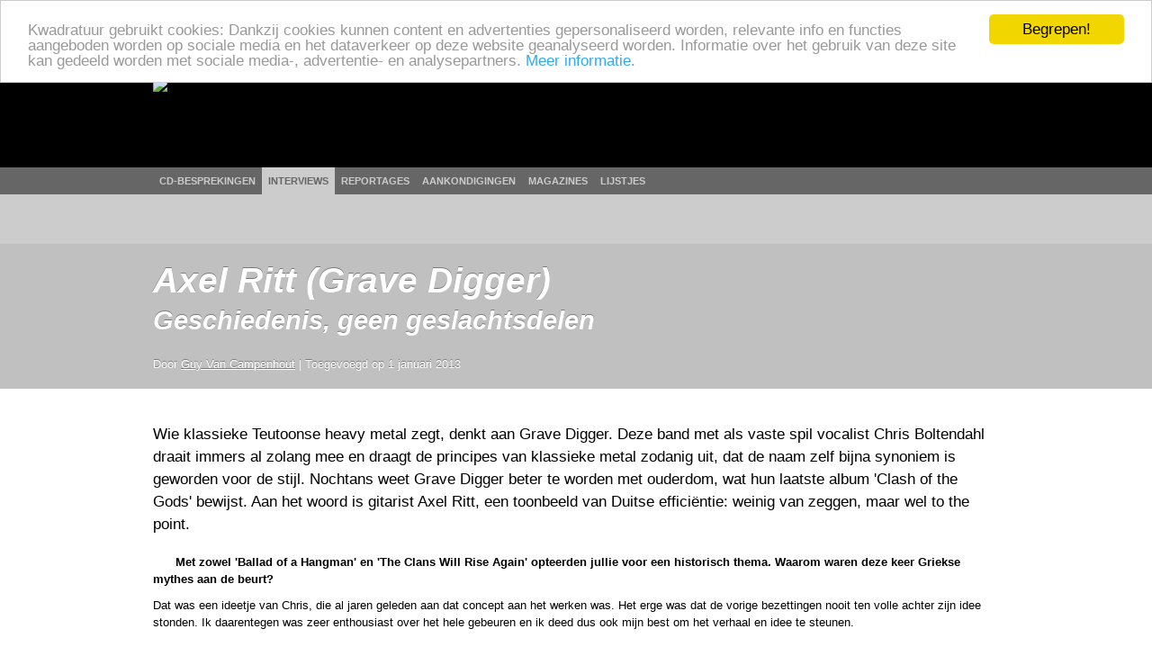

--- FILE ---
content_type: text/html; charset=utf-8
request_url: http://www.kwadratuur.be/interviews/detail/axel_ritt_grave_digger/
body_size: 6299
content:
<!DOCTYPE html PUBLIC "-//W3C//DTD XHTML 1.0 Strict//EN" "http://www.w3.org/TR/xhtml1/DTD/xhtml1-strict.dtd">
<html xmlns="http://www.w3.org/1999/xhtml" xmlns:og="http://ogp.me/ns#" xmlns:fb="http://www.facebook.com/2008/fbml" lang="nl">
  <head>
    <meta http-equiv="Content-Type" content="text/html; charset=utf-8">
    <meta name="viewport" content="width=device-width, initial-scale=1.0">
    <meta name="msvalidate.01" content="BBBB62C6939D935BAA04CC3EF8B1D55B" />
    <meta property="og:url" content="//www.kwadratuur.be/interviews/detail/axel_ritt_grave_digger/"/>
    <meta property="og:site_name" content="Kwadratuur"/>
    <meta property="og:image" content="http://www.kwadratuur.be/images/uploads/artikels/GraveDigger_1.jpg"/>
    <link rel="image_src" href="/images/uploads/artikels/GraveDigger_1.jpg" />	<title>Axel Ritt (Grave Digger) - Interview | Kwadratuur</title>
	<meta name="title" content="Axel Ritt (Grave Digger) - Interview | Kwadratuur"/>
	<meta name="description" content="Kwadratuur interviewt Axel Ritt (Grave Digger)."/>
	<meta name="keywords" content="axel ritt, grave digger, interview, Guy Van Campenhout, kwadratuur, kwadratuur.be"/>
	<meta property="og:title" content="Axel Ritt (Grave Digger)"/>
    	<meta property="og:type" content="article"/>
	<meta property="og:description" content="Kwadratuur interviewt Axel Ritt (Grave Digger)."/>
	<meta property="article:section" content="Interviews"/>
	<meta property="article:published_time" content="2013-01-01T00:01:05+0000"/>
	<meta property="article:modified_time" content="2012-12-28T14:08:06+0000"/>
		<meta property="article:tag" content="axel ritt"/><meta property="article:tag" content="grave digger"/>
	<meta property="fb:admins" content="1293447881"/>
	<meta name="MSSmartTagsPreventParsing" content="TRUE">
	<link rel="canonical" href="//www.kwadratuur.be/interviews/detail/axel_ritt_grave_digger/" />
	<link rel="icon" type="image/x-icon" href="/favicon.png" />
	<link rel="apple-touch-icon" href="/apple-touch-icon.png" />
	<link rel="apple-touch-icon" sizes="72x72" href="/apple-touch-icon-72.png" />
	<link rel="apple-touch-icon" sizes="114x114" href="/apple-touch-icon-114.png" />
	<link rel="apple-touch-icon" sizes="144x144" href="/apple-touch-icon-144.png" />
	<!--<link rel="alternate" type="application/atom+xml" title="Feed" href="http://feeds.feedburner.com/kwadratuur" />-->
	<link rel="stylesheet" href="//www.kwadratuur.be/css/960.css" />
	<link rel="stylesheet" href="//www.kwadratuur.be/css/kwadratuur.min.css" type="text/css" />
	<link rel="stylesheet" href="//www.kwadratuur.be/css/kwadratuur.print.min.css" type="text/css" media="print" />
	<link type="text/css" href="//www.kwadratuur.be/css/blitzer/jquery-ui-1.8.custom.min.css" rel="Stylesheet" />
	<script src="//ajax.googleapis.com/ajax/libs/jquery/1.8.3/jquery.min.js"></script>
	<script src="//ajax.googleapis.com/ajax/libs/jqueryui/1.8.24/jquery-ui.min.js"></script>
	<link rel="stylesheet" href="//www.kwadratuur.be/css/jquery.validationEngine.min.css" type="text/css" media="screen" charset="utf-8" />
	<script data-cfasync="true" src="//www.kwadratuur.be/scripts/jquery.validationEngine-nl.min.js" type="text/javascript"></script>
	<script data-cfasync="true" src="//www.kwadratuur.be/scripts/jquery.validationEngine.min.js" type="text/javascript"></script>
	<script data-cfasync="true" src="/scripts/jquery.tools.min.js"></script>
    	<script data-cfasync="true" language="JavaScript">
    	$(document).ready(function() {
    	
	    	$(".ajaxPagination a").click(function(event){
					event.preventDefault();
					$("#entries").fadeTo(200,0.5);
					var full_url = this.href + " #entries";
					$("#entries").load(full_url,function() {$("#entries").fadeTo(600,1);});
		});
	
$.ajaxSetup();

/*$("#filterform").submit(function(event){
	event.preventDefault();
	$("#entries").fadeTo(200,0.5);
	$("#cookie").load("http://www.kwadratuur.be/cdbesprekingen/bake/",$("#filterform").serializeArray(), function(){
	$("#entries").load("http://www.kwadratuur.be/cdbesprekingen/ #entries",function() {$("#entries").fadeTo(600,1);});
	});
});*/

$("#onzekeuzeClicker").click(function(event){
	event.preventDefault();
	$("#entries").fadeTo(200,0.5);
	$("#cookie").load("http://www.kwadratuur.be/cdbesprekingen/onzekeuze/", function(){
	$("#entries").load("http://www.kwadratuur.be/cdbesprekingen/ #entries",function() {$("#entries").fadeTo(600,1);});
	});
});

		$("#searchform").validationEngine( { 
			scroll:false,
			promptPosition:"bottomLeft"
		});
		$(".filterClick").click(function() {
			$(".filterGrid").slideToggle("fast");
			return false;
		});
	 	$(".programmaClick").click(function() {
 			$(this).parent("div").find(".agendaProgramma:first").slideToggle("fast");
 			return false;
		});
		$(".meerClick").click(function() {
 			$(this).parent("div").find(".agendaRelated:first").slideToggle("fast");
 			return false;
		});
		$(".verderClick").click(function() {
			$(".verder_long").slideToggle("fast");
			return false;
		});
		$(".artiestClicker").mouseover(function() {
 			$(this).parent("div").find(".completeArtiest:first").show();
 			return false;
		});
		$(".completeArtiest").mouseout(function() {
 			$(this).hide();
 			return false;
		});
		$("#datepicker").datepicker({
			dateFormat: 'dd-mm-yy',
			gotoCurrent: true,
			autoSize: true,
			selectOtherMonths: true,
			altField: '#datepickerTimestamp',
			altFormat: 'yy-mm-dd 01:00'
		});
		$("#datepicker2").datepicker({
			dateFormat: 'dd-mm-yy',
			gotoCurrent: true,
			autoSize: true,
			selectOtherMonths: true,
			altField: '#datepicker2Timestamp',
			altFormat: 'yy-mm-dd 22:59'
		});	
		
		$("#entry_date_vis").datepicker({
			dateFormat: 'DD d MM yy',
			changeMonth:true,
			changeYear:true,
			maxDate: '+2y',
			minDate: '+1d',
			navigationAsDateFormat: true,
			showOn: 'both',
			gotoCurrent:true,
			autoSize:true,
			selectOtherMonths: true,
			altField:'#entry_date',
			altFormat:'yy-mm-dd 00:00'
		});
		$("#entryform").validationEngine({
			scroll:false,
			inlineValidation: false
		});
	});

	function MM_jumpMenu(targ,selObj,restore){ //v3.0
	  eval(targ+".location='"+selObj.options[selObj.selectedIndex].value+"'");
	  if (restore) selObj.selectedIndex=0;
	}
</script>

<!-- Google tag (gtag.js) -->
<script async src="https://www.googletagmanager.com/gtag/js?id=G-238LDTE53F"></script>
<script>
  window.dataLayer = window.dataLayer || [];
  function gtag(){dataLayer.push(arguments);}
  gtag('js', new Date());

  gtag('config', 'G-238LDTE53F');
</script>

<!-- Begin Cookie Consent plugin by Silktide - http://silktide.com/cookieconsent -->
<script type="text/javascript">
    window.cookieconsent_options = {
    'message': 'Kwadratuur gebruikt cookies: Dankzij cookies kunnen content en advertenties gepersonaliseerd worden, relevante info en functies aangeboden worden op sociale media en het dataverkeer op deze website geanalyseerd worden. Informatie over het gebruik van deze site kan gedeeld worden met sociale media-, advertentie- en analysepartners.',
    //'message':'Kwadratuur gebruikt om verschillende redenen cookies. Door gebruik te maken van deze website, gaat u akkoord met het gebruik ervan.',
    'dismiss':'Begrepen!',
    'learnMore':'Meer informatie.',
    'link':'//www.kwadratuur.be/site/voorwaarden',
    'theme':'light-top'
    };
</script>

<script type="text/javascript" src="//cdnjs.cloudflare.com/ajax/libs/cookieconsent2/1.0.10/cookieconsent.min.js"></script>
<!-- End Cookie Consent plugin -->


  </head>
  <body itemscope itemtype="http://schema.org/WebPage">
    <div id="gutter" class="borderless">
        <div class="container_16 borderless">
        	<div class="grid_16 borderless" id="logo" ><a href="http://www.kwadratuur.be/"><img src="//www.kwadratuur.be/images/iface/logo_new.png" alt="Logo Kwadratuur" width="300" height="73" /></a></div>
        </div><!-- // container -->
    </div><!-- // gutter -->
    <div id="navigation" class="borderless">
        <div class="container_16 borderless">
        	<div class="grid_16" id="menu">
        	<ul>
                  <li><a href="/cdbesprekingen/">CD-besprekingen</a></li>
                  <li class="selected"><a href="/interviews/">Interviews</a></li>
                  <li><a href="/reportages/">Reportages</a></li>
                  <li><a href="/aankondigingen/">Aankondigingen</a></li>
                  <!--<li><a href="/concertagenda/">Concertagenda</a></li>-->
                  <li><a href="/anderemedia/magazines">Magazines</a></li>
                  <li><a href="/eindejaarslijstjes/">Lijstjes</a></li>
                </ul>
        	</div>
        </div><!-- // container -->
    </div><!-- // navigation -->
    <div id="wrapper">
				
<div id="subnavigation">
    <!-- subnavigation -->

    <div class="container_16">
    <div class="grid_16">
&nbsp;
    </div></div>
  </div><!-- //subnavigation -->

<div itemscope itemtype="http://schema.org/Article"><!-- interview -->
<span itemprop="sourceOrganization" itemscope itemtype="http://www.schema.org/Organization" style="display:none"><span itemprop="name">Kwadratuur</span></span>
<span itemprop="genre" style="display:none">interview</span>
    <div id="header">
    <img src="//www.kwadratuur.be/images/iface/kwadratuur-print.png" alt="" id="print-logo" />
    <div class="container_16 articleheader">
			<div id="audioinfo" class="grid_16">
			  <h1 itemprop="name">Axel Ritt (Grave Digger)</h1>
			  <h2 itemprop="headline">Geschiedenis, geen geslachtsdelen</h2>
              <h6>Door <a href="https://www.kwadratuur.be/?ACT=19&amp;result_path=zoeken/resultaten&amp;mbr=16" itemprop="author" itemscope itemtype="http://schema.org/Person"><span itemprop="name">Guy Van Campenhout</span></a> | 
			Toegevoegd op <span itemprop="datePublished" content="2013-01-01">1 januari 2013</span></h6>
			</div>
	  <!-- //audioinfo -->
      </div><!-- // articleheader -->
      </div><!-- header -->

  <div class="container_16">
    <!-- container body -->

    <div class="grid_16" id="bodycontent" itemprop="articleBody">
      <!-- body -->
      <p class="intro">Wie klassieke Teutoonse heavy metal zegt, denkt aan Grave Digger. Deze band met als vaste spil vocalist Chris Boltendahl draait immers al zolang mee en draagt de principes van klassieke metal zodanig uit, dat de naam zelf bijna synoniem is geworden voor de stijl. Nochtans weet Grave Digger beter te worden met ouderdom, wat hun laatste album 'Clash of the Gods' bewijst. Aan het woord is gitarist Axel Ritt, een toonbeeld van Duitse efficiëntie: weinig van zeggen, maar wel to the point.</p>
      
 
	
		
	
		
	
	
      <blockquote>
<p>Met zowel 'Ballad of a Hangman' en 'The Clans Will Rise Again' opteerden jullie voor een historisch thema. Waarom waren deze keer Griekse mythes aan de beurt?</p>
</blockquote>
<p>Dat was een ideetje van Chris, die al jaren geleden aan dat concept aan het werken was. Het erge was dat de vorige bezettingen nooit ten volle achter zijn idee stonden. Ik daarentegen was zeer enthousiast over het hele gebeuren en ik deed dus ook mijn best om het verhaal en idee te steunen.</p>
<blockquote>
<p>Bepaalde oude verhalen lenen zich beter tot bewerking dan anderen, maar hoe kiezen jullie uit het grote aanbod?</p>
</blockquote>
<p>Dat hangt vooral af van de basiselementen van het verhaal in kwestie en op welke manier je het geheel kan omzetten naar noten en klanken. Als je een idee voor een concept hebt, dan spring je er meteen op en ga je loos.</p>
<blockquote>
<p>De laatste albums zijn jullie directer geworden en daardoor een pak harder. Is dat een bewuste keuze?</p>
</blockquote>
<p>Goh, ik denk dat het een mengeling is van bedoeling en toeval. De groep als geheel wilde meer teruggrijpen naar hun oorspronkelijke stijl en hun meest succesvolle kenmerken, maar het hangt ook af van de bezetting, natuurlijk.</p>
<p>			<div class="picturewrap">
			
			<a href="/images/uploads/artikels/GraveDigger_1.jpg" 
		   		rel="shadowbox[detail]"
		   		title="Axel Ritt - tweede van links (foto: Jens Howorka)">
		   		
		   		<img src="/images/sized/images/uploads/artikels/GraveDigger_1-250x126.jpg" width="250" height="126" alt="Axel Ritt - tweede van links (foto: Jens Howorka)">
		   		
			</a>
			
      	  		<br />Axel Ritt - tweede van links (foto: Jens Howorka)</div>
      	  		</p>
<blockquote>
<p>Jullie vermeden netjes de clich&eacute;verwijzing als 'Clash of the Titans'. Maar waar komt die fascinatie met mythes en geschiedenis vandaan?</p>
</blockquote>
<p>Grave Digger stond altijd al garant voor grote verhalen over epische momenten in de geschiedenis. Naar mijn gevoel vloeit dat voort uit het feit dat alle bandleden ge&iuml;nteresseerd zijn in geschiedkundige gebeurtenissen uit de menselijke geschiedenis. Andere artiesten zingen enkel over een hele nacht drinken of over hoe ze hun lul het best gebruiken, maar geef ons maar geschiedenis en mythes.</p>
<blockquote>
<p>'Charon' is een vrij rustige opener, waarna 'God of Terror' iedereen van de sokken blaast. Laten jullie mensen graag schrikken?</p>
</blockquote>
<p>We zijn allemaal grote fan van atmosferische introducties bij albums, die meteen daarna gevolgd worden door lekker stampende songs. Wij dachten gewoon dat 'God of Terror' het meest geschikt was om eenieder die luistert wakker te krijgen. <em>(lacht)</em></p>
<blockquote>
<p>Is het juist te veronderstellen dat enkel 'Death Angel and the Grave Digger' niet past in het rijtje en een eerbetoon is aan jullie mascotte?</p>
</blockquote>
<p>Juist!</p>
<p></p>
<blockquote>
<p>Da's duidelijk. Een tijd terug hadden jullie een speciaal optreden op Wacken, compleet met gastoptredens. Was dat het voorlopige hoogtepunt van een behoorlijk lange carri&egrave;re?</p>
</blockquote>
<p>Jazeker, de show op Wacken 2010 was veruit het grootste optreden ooit uit onze geschiedenis. Ik ben er erg trots op dat ik deel heb mogen uitmaken van die gebeurtenis. Maar je weet nooit, misschien komt er wel eens iets groters uit de bus...</p>
<blockquote>
<p>Jullie zijn nooit van het pad afgeweken dat jullie zelf mee hebben uitgezet. Is dat de reden dat jullie er nog steeds zijn, in tegenstelling tot vele anderen?</p>
</blockquote>
<p>Ik denk het wel. We zijn nooit trendy of hip geweest, maar je kan wel steeds op ons vertrouwen. Als je naar een show van Grave Digger komt, krijg je elke keer zoveel mogelijk kracht van het podium en als je een plaat koopt, krijg je telkenmale honderd procent Grave Digger. Nooit een goed draaiend concept veranderen!</p>
<blockquote>
<p>Jullie hebben natuurlijk een uitgebreide loopbaan achter de rug, maar wat was voor jou het voorlopige hoogtepunt?</p>
</blockquote>
<p>Dat moet dan wel het optreden op Wacken 2010 zijn. Die show was fantastisch, voor 100.000 fans spelen, die allemaal meezongen, riepen en feestten. Dat was pas ongelofelijk...</p>
      

  <div>
    <div class="grid_16">
      <h4>Meer over Axel Ritt (Grave Digger)</h4>
    </div>
    <hr class="dotted" />
	    <div class="grid_3b">
      <h5>Verder bij Kwadratuur</h5>
    </div>
    <div class="grid_10 extracontent">
      <ul>
      	
      	      	<li class="iconwl_releases"><a href="/cdbesprekingen/detail/grave_digger_-_clash_of_the_gods/" title="CDBesprekingen">Grave Digger - Clash of the Gods</a></li>
		
      	      	<li class="iconwl_releases"><a href="/cdbesprekingen/detail/grave_digger_-_the_ballad_of_mary/" title="CDBesprekingen">Grave Digger - The Ballad of Mary</a></li>
		
      	      	<li class="iconwl_releases"><a href="/cdbesprekingen/detail/grave_digger_-_the_clans_will_rise_again/" title="CDBesprekingen">Grave Digger - The Clans Will Rise Again</a></li>
		
      </ul>
    </div>
    <hr class="dotted" />
			<div class="grid_3b">
		  <h5>Interessante links</h5>
		</div>
	
		<div class="grid_5 extracontent">
		  <ul>
		  
			<li class="audiolink"><a href="http://www.grave-digger.de">http://www.grave-digger.de</a></li>
		  
			<li class="noaudio"><a href="http://www.napalmrecords.com">http://www.napalmrecords.com</a></li>
		  
		  </ul>
		</div>
      </div><!-- // container -->
    </div><!-- //body -->
  </div><!-- container -->
  <!-- //bodycontent -->
</div><!-- einde interview -->

    </div><!-- // WRAPPER -->

<div class="clear"></div>
    <div id="footer">
		<div class="container_16">
        	<div class="grid_16">
        	  <p>De beschermde werken kunnen door de internetgebruiker gratis geconsulteerd worden, met uitsluiting van verdere reproductie en/of openbare mededeling ervan. Deze site wordt onderhouden conform de afspraken met de Belgische auteursrechtenvereniging SABAM. <br />
       	      <a href="/site/voorwaarden">Gebruiksvoorwaarden</a> | <a href="/site/contact">Contactgegevens</a> | <a href="/site/mobiel">Mobiel</a> | Ontwerp en realisatie: <a href="http://www.studiohert.be/">Studio Hert</a></p>
        	</div>
      </div>
    </div>
<script defer src="https://static.cloudflareinsights.com/beacon.min.js/vcd15cbe7772f49c399c6a5babf22c1241717689176015" integrity="sha512-ZpsOmlRQV6y907TI0dKBHq9Md29nnaEIPlkf84rnaERnq6zvWvPUqr2ft8M1aS28oN72PdrCzSjY4U6VaAw1EQ==" data-cf-beacon='{"version":"2024.11.0","token":"ad5da0e12d3d4336a255e4d9f70dc76b","r":1,"server_timing":{"name":{"cfCacheStatus":true,"cfEdge":true,"cfExtPri":true,"cfL4":true,"cfOrigin":true,"cfSpeedBrain":true},"location_startswith":null}}' crossorigin="anonymous"></script>
</body>
</html>
